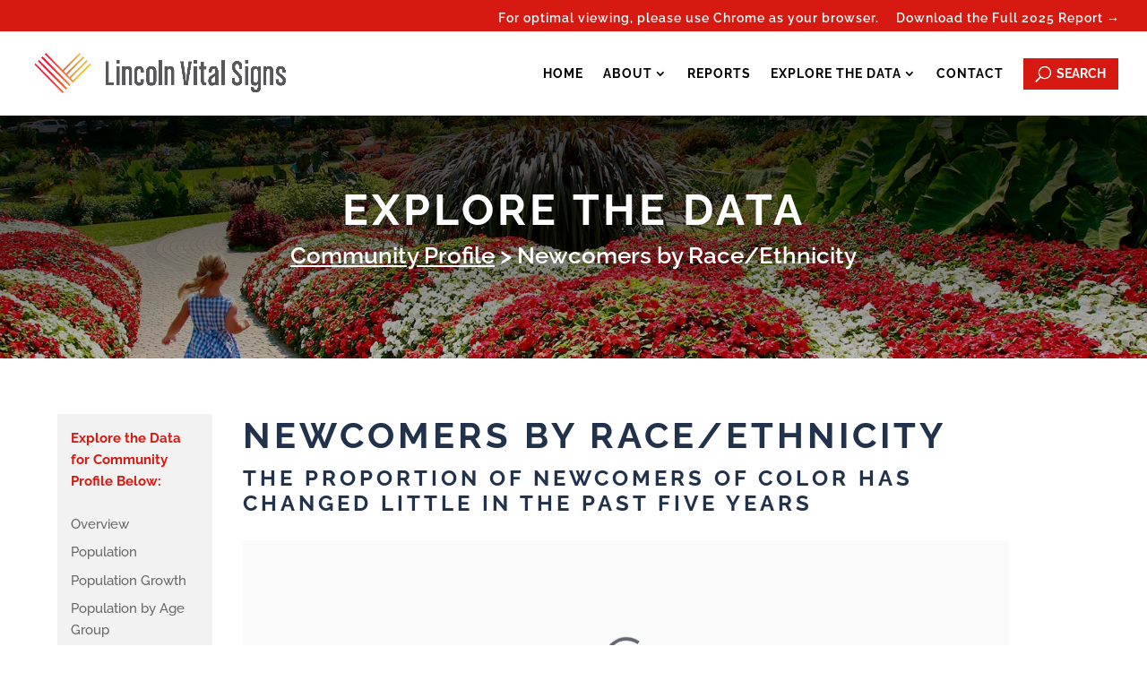

--- FILE ---
content_type: text/html;charset=utf-8
request_url: https://insight.nebraska.edu/t/Public/views/LVS-CommunityProfile/CPTable2_2?iframeSizedToWindow=true&:embed=y&:toolbar=yes&:showAppBanner=false&:display_count=no&:showVizHome=no
body_size: 1840
content:
<!DOCTYPE html>
<html>
<head>
    <meta charset="UTF-8" />
    <meta http-equiv="Expires" content="Thu, 01 Jan 1970 00:00:00 GMT" />
    <meta http-equiv="Pragma" content="no-cache" />
    <meta name="format-detection" content="telephone=no" />
    <meta name="viewport" content="width=device-width, maximum-scale=2.0" />              <title>Tableau</title>
    <style type="text/css">
    html {
     height: 100%;
    }
    body {
     position: absolute;
     left: 0;
     right: 0;
     bottom: 0;
     top: 0;
     margin: 0;
     padding: 0;
    }
    #tabBootErr {
     display: none;
     position: absolute;
     top: 100px;
     width: 300px;
     left: 50%;
     margin-left: -150px;
     border: 1px solid black;
     background: white;
     padding: 0;
     box-shadow: 0px 5px 10px #adadad;
     font-family: Arial, Helvetica, sans-serif;
     z-index:999;
    }
    #tabBootErrTitle {
     font-size: 11pt;
     font-weight: bold;
     color: #1F437D;
     background-color: #EBEEF3;
     padding: 5px 6px 3px 6px;
    }
    #tabBootErrBody{
     overflow: auto;
     color: #333333;
     font-size: 10pt;
     font-weight: normal;
     background: white;
     border: none;
     border-top: 1px solid black;
     padding: 10px;
     -moz-user-select: text;
     -webkit-user-select: text;
     -ms-user-select: text;
     user-select: text;
    }
    #tabBootErrMsg {
     white-space: pre-line;
    }
    #main-content:focus {
     border: 1px solid #3498DB;
    }

    </style>
    <script src="/vizql/v_202512508251650/javascripts/PreBootstrap.min.js"  async=true></script>
    <link href="/vizql/v_202512508251650/javascripts/built-dojo/tableau/web/css/tableau.css" media="all" rel="Stylesheet"
        type="text/css" />

    <link href="/vizql/v_202512508251650/css/vqlweb.css" rel="Stylesheet" type="text/css"/>
</head>
<body class="tundra tableau">
    <iframe id="primaryContent" scrolling="no" frameborder="0" style="display:none"></iframe>
    <a id=primaryContentLink style="display:none"></a>
    <style>
      #loadingSpinner {
        top: 100px;
        left: 0;
        right: 0;
        position: fixed;
        z-index: 991;
        display: flex;
        justify-content: center;
        cursor: wait;
      }
    </style>
    <style id="tableau-spinner-styles">
      #svg-spinner-container {
        width: 65px;
        height: 65px;
        border-radius: 10px;
        display: flex;
        justify-content: center;
        align-items: center;
      }

      #svg-spinner {
        width: 50px;
        height: 50px;
        -webkit-animation: svg-spinner-animation 1s linear infinite;
        animation: svg-spinner-animation 1s linear infinite;
      }

      @-webkit-keyframes svg-spinner-animation {
        100% {
          -webkit-transform:rotate(360deg);
        }
      }

      @keyframes svg-spinner-animation {
        100% {
          transform:rotate(360deg);
        }
      }

      #loadingGlassPane {
        background-color: #EBEBEB;
        opacity: 0.24;
      }
    </style>

    <div id="initializing_thin_client" class="wcBody">
        <div id="loadingSpinner" style="display:none">
          <div id="svg-spinner-container">
            <svg id="svg-spinner" viewBox="0 0 50 50"><style>#tail{fill:url(#fade)}#head{fill:#616570}stop{stop-color:#616570}</style><linearGradient id="fade" x2="50" y1="25" y2="25" gradientUnits="userSpaceOnUse"><stop offset="0" stop-opacity="0"/><stop offset=".15" stop-opacity=".04"/><stop offset=".3" stop-opacity=".16"/><stop offset=".45" stop-opacity=".36"/><stop offset=".61" stop-opacity=".64"/><stop offset=".76"/></linearGradient><path id="head" d="M0 25a25 25 0 1 0 50 0h-3.9a21.1 21.1 0 1 1-42.2 0" /><path id="tail" d="M50 25a25 25 0 0 0-50 0h3.9a21.1 21.1 0 1 1 42.2 0" /></svg>
          </div>
        </div>
        <div class="wcGlassPane" style="display:none" id="loadingGlassPane"></div>
    </div>
    <div id="centeringContainer">
        <div class="wcStaticImage" id="staticImage" style="display:none"></div>
        <div id="tabBootErr" class="tabErrorDialog">
            <div id="tabBootErrTitle">Unexpected Error</div>
            <div id="tabBootErrBody">An unexpected error occurred. If you continue to receive this error please contact
                your Tableau Server Administrator.<div id="tabBootErrMsg"></div>
            </div>
        </div>
        <div class='tabbedNavigationWrapper' id='tab-container'>
        </div>
        <div id='viz-client-container'>
            <div id='toolbar-container'></div>
            <div id='main-content'>
            </div>
        </div>

    </div>

    <div style="display: none;">
        <textarea id="tsConfigContainer"></textarea>
    </div>
    <div style="display: none;">
        <textarea id="staticConfigContainer">
        {
          "isAuthoring": false,
          "isJsDebug": false,
          "isMobile": false,
          "isOffline": false,
          "isPublic": false,
          "isSalesforceNative": false,
          "parentFrameOrigin": "",
          "publicGalleryLink": "https://public.tableau.com/s/gallery",
          "showPagePathPrefix": "",
          "vizqlPrefix": "vizql"
        }
        </textarea>
    </div>
</body>
</html>


--- FILE ---
content_type: text/plain
request_url: https://www.google-analytics.com/j/collect?v=1&_v=j102&a=82604663&t=pageview&_s=1&dl=https%3A%2F%2Fwww.lincolnvitalsigns.org%2Fcommunity-profile%2Fnewcomers-by-race-ethnicity%2F&ul=en-us%40posix&dt=Newcomers%20by%20Race%2FEthnicity%20%7C%20Lincoln%20Vital%20Signs&sr=1280x720&vp=1280x720&_u=YEBAAEABAAAAACAAI~&jid=1535728346&gjid=1473875217&cid=91434995.1764475307&tid=UA-4811518-29&_gid=976237552.1764475307&_r=1&_slc=1&gtm=45He5bi1n81M9P48GBv836400375za200zd836400375&gcd=13l3l3l3l1l1&dma=0&tag_exp=102015665~103116026~103200004~104527906~104528501~104684208~104684211~115583767~115938466~115938469~116184927~116184929~116217636~116217638&z=1646420262
body_size: -453
content:
2,cG-HRZQB21ZGJ